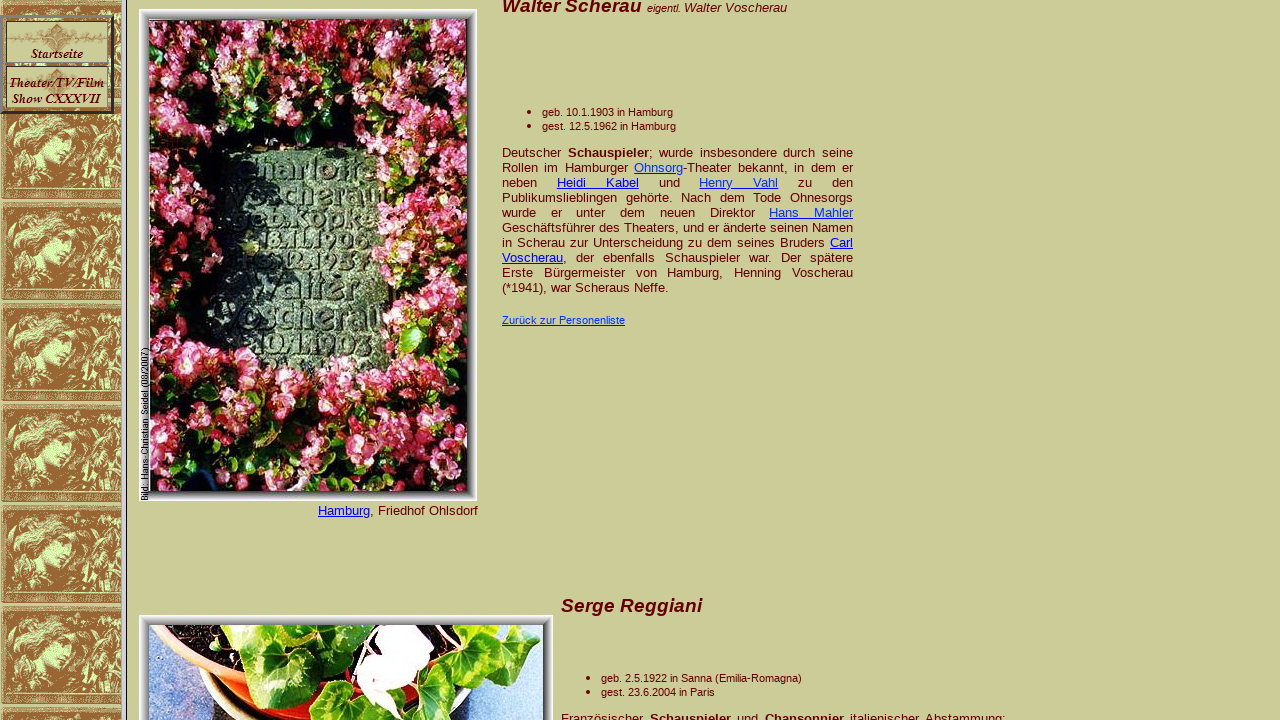

--- FILE ---
content_type: text/html
request_url: http://www.knerger.de/html/scherauwschauspieler_136.html
body_size: 1437
content:
<META HTTP-EQUIV="content-type" CONTENT="text/html; charset=ISO-8859.1">
<META NAME="Publisher" CONTENT="Klaus Nerger">
<META NAME="Copyright" CONTENT="Klaus Nerger 2001">
<META NAME="Revisit-after" CONTENT="3 weeks">
<META NAME="Keywords" CONTENT="Graebstaetten, Grabstätten, Friedhoefe, Graeber, Gräber">
<META NAME="Description" CONTENT="grabstaetten beruehmter persoenlichkeiten weltweit">
<META NAME="Abstract" CONTENT="Grabstätten berühmter Persönlichkeiten in Deutschland, Österreich und der Schweiz - sowie weltweit">
<META NAME="page-topic" CONTENT="Kultur">
<META NAME="page-topic" CONTENT="Private Homepage">
<META NAME="audience" CONTENT=" Alle ">
<META NAME="Robots" CONTENT="INDEX,FOLLOW">
<META NAME="Language" CONTENT="Deutsch">
<!DOCTYPE HTML PUBLIC "-//W3C//DTD HTML 4.01 Frameset//EN" "http://www.w3.org/TR/html4/frameset.dtd">
<html>
<head>
<title>schauspieler 136</title>
<meta http-equiv="Content-Type" content="text/html; charset=ISO-8859-1">
<meta name="Generator" content="NetObjects Fusion 10 for Windows">
</head>
<frameset cols="121,*">
 <frame name="links" title="links" src="../html/left_schauspieler_136.html" scrolling="yes" marginwidth="0" marginheight="0" frameborder="1" noresize="noresize">
 <frame name="Haupttext" title="Haupttext" src="../html/body_schauspieler_136.html#scherauwalter" scrolling="auto" marginwidth="0" marginheight="0" frameborder="1">
</frameset>
</html>
 

--- FILE ---
content_type: text/html
request_url: http://www.knerger.de/html/body_schauspieler_136.html
body_size: 37646
content:

<!DOCTYPE HTML PUBLIC "-//W3C//DTD HTML 4.01 Transitional//EN" "http://www.w3.org/TR/html4/loose.dtd">
<html>
<head>
<title>schauspieler 136</title>
<meta http-equiv="Content-Type" content="text/html; charset=ISO-8859-1">
<meta name="Generator" content="NetObjects Fusion 10 for Windows">
<base target="_parent"><link rel="stylesheet" type="text/css" href="../html/fusion.css"><link rel="stylesheet" type="text/css" href="../html/style.css"><link rel="stylesheet" type="text/css" href="../html/site.css"><style type="text/css" title="NOF_STYLE_SHEET">
<!--
body { margin:0px; }
div#LayoutLYR { float:left; position:absolute; }
div#Banner1LYR { position:absolute; top:10px; left:12px; width:594px; height:101px; z-index:1 }
div#Text98LYR { position:absolute; top:56px; left:640px; width:180px; height:19px; z-index:2 }
div#Text348LYR { position:absolute; top:111px; left:458px; width:441px; height:1569px; z-index:3 }
div#Text10LYR { position:absolute; top:902px; left:160px; width:288px; height:16px; z-index:4 }
div#Bild153LYR { position:absolute; top:131px; left:12px; width:374px; height:492px; z-index:5 }
div#Bild154LYR { position:absolute; top:2243px; left:12px; width:338px; height:492px; z-index:6 }
div#Text349LYR { position:absolute; top:2229px; left:375px; width:351px; height:352px; z-index:7 }
div#Text370LYR { position:absolute; top:2737px; left:55px; width:296px; height:16px; z-index:8 }
div#Bild156LYR { position:absolute; top:2849px; left:12px; width:414px; height:341px; z-index:9 }
div#Text371LYR { position:absolute; top:2829px; left:434px; width:445px; height:448px; z-index:10 }
div#Text369LYR { position:absolute; top:3190px; left:117px; width:309px; height:16px; z-index:11 }
div#Bild158LYR { position:absolute; top:3393px; left:12px; width:413px; height:520px; z-index:12 }
div#Text372LYR { position:absolute; top:3377px; left:436px; width:447px; height:570px; z-index:13 }
div#Text1LYR { position:absolute; top:3914px; left:184px; width:243px; height:16px; z-index:14 }
div#Text373LYR { position:absolute; top:4040px; left:456px; width:426px; height:480px; z-index:15 }
div#Text374LYR { position:absolute; top:4451px; left:141px; width:304px; height:16px; z-index:16 }
div#Bild161LYR { position:absolute; top:4061px; left:12px; width:433px; height:388px; z-index:17 }
div#Bild162LYR { position:absolute; top:4449px; left:16px; width:40px; height:11px; z-index:18 }
div#Text375LYR { position:absolute; top:4624px; left:475px; width:404px; height:416px; z-index:19 }
div#Bild164LYR { position:absolute; top:4642px; left:14px; width:453px; height:333px; z-index:20 }
div#Text355LYR { position:absolute; top:4975px; left:160px; width:307px; height:16px; z-index:21 }
div#Bild165LYR { position:absolute; top:601px; left:32px; width:414px; height:300px; z-index:22 }
div#Text376LYR { position:absolute; top:940px; left:12px; width:438px; height:78px; z-index:23 }
div#Bild172LYR { position:absolute; top:1048px; left:12px; width:414px; height:453px; z-index:24 }
div#Bild173LYR { position:absolute; top:1432px; left:43px; width:394px; height:287px; z-index:25 }
div#Bild174LYR { position:absolute; top:1700px; left:12px; width:334px; height:414px; z-index:26 }
div#Text377LYR { position:absolute; top:2115px; left:55px; width:288px; height:16px; z-index:27 }
div#Text104LYR { position:absolute; top:5136px; left:426px; width:336px; height:691px; z-index:28 }
div#Bild177LYR { position:absolute; top:5160px; left:12px; width:350px; height:453px; z-index:29 }
div#Bild178LYR { position:absolute; top:5566px; left:36px; width:355px; height:288px; z-index:30 }
div#Text378LYR { position:absolute; top:5855px; left:108px; width:280px; height:16px; z-index:31 }
div#Text379LYR { position:absolute; top:5968px; left:425px; width:360px; height:697px; z-index:32 }
div#Bild180LYR { position:absolute; top:5987px; left:12px; width:345px; height:453px; z-index:33 }
div#Bild181LYR { position:absolute; top:6409px; left:37px; width:355px; height:336px; z-index:34 }
div#Text380LYR { position:absolute; top:6747px; left:147px; width:244px; height:16px; z-index:35 }
div#Text381LYR { position:absolute; top:6865px; left:434px; width:360px; height:564px; z-index:36 }
div#Bild183LYR { position:absolute; top:6865px; left:12px; width:345px; height:453px; z-index:37 }
div#Bild184LYR { position:absolute; top:7286px; left:35px; width:335px; height:299px; z-index:38 }
div#Text382LYR { position:absolute; top:7586px; left:85px; width:287px; height:16px; z-index:39 }
-->
</style>

</head>
<body>
 <div id="LayoutLYR"><div id="Text348LYR" class="TextObject">
 <p style="text-align: justify;"><b><i><span style="font-size: 14pt;">Maria<a name="taglioni"></a> Taglioni</span></i></b></p>
 <p style="text-align: justify;"><b><i><span style="font-size: 14pt;"><img id="Bild166" height="138" width="102" src="../assets/images/autogen/a_taglioni_maria2_bd.jpg" vspace="0" hspace="0" align="TOP" border="0" alt="1828" title="1828">&nbsp;&nbsp;&nbsp;&nbsp;<img id="Bild171" height="138" width="104" src="../assets/images/taglioni_marie2_bd.jpg" vspace="0" hspace="0" align="TOP" border="0" alt="ca. 1830" title="ca. 1830">&nbsp;&nbsp;&nbsp;&nbsp;</span></i></b><img id="Bild150" height="138" width="108" src="../assets/images/autogen/a_taglioni_maria1853_bd.jpg" vspace="0" hspace="0" align="TOP" border="0" alt="1853" title="1853"></p>
 <ul>
  <li style="text-align: justify;"><div align="justify"><span style="font-size: 8pt;">geb. 23.4.1804 in Stockholm</span></div></li>
  <li style="text-align: justify; clear: none;"><div align="justify"><span style="font-size: 8pt;">gest. 22.4.1884 in Marseille</span></div></li>
 </ul>
 <p style="text-align: justify; clear: none;">Italienische<b> Tänzerin</b>;<b> </b>die<b> </b>Schwester<b> </b><a href="../html/taglionischauspieler_152.html"><span style="color: rgb(0,51,255);">Paul Taglionis</span></a>, eines ebenfalls berühmten Tänzers sowie Ballettmeisters der königlichen Balletttruppe in Berlin, war<b> </b>der erste Star des romantischen Balletts und gilt als erste Meisterin des Spitzentanzes. Ihre Karriere begann in Wien im Alter von 16 Jahren. Zwischen 1822 und 1826 war sie in Stuttgart und München engagiert, bevor sie ihr Debut 1827 an der Pariser Oper hatte und dort bis 1832 bemerkenswerte Erfolge feierte. Anschließend tanzte sie in Berlin und wurde jetzt geradezu mit Angeboten aus Deutschland, Frankreich, Italien und Rußland überschüttet. 1833 machte sie sich mit dem Ballett <i>La Sylphide</i>, dessen Choreographie ihr Vater Filippo Taglioni (*1777, †1871) arrangiert hatte, unsterblich. Es folgten <i>La Fille du Danube</i> und <i>Giselle</i> nach der Musik von <a href="../html/adamadolmusiker_37.html"><span style="color: rgb(0,51,255);">Adolphe Adam</span></a>. 1837 verließ sie das Ballet de l&#39;Opéra de Paris, um sich dem Mariinski Ballett in Sankt Petersburg anzuschließen. Nach zehn Jahre weiterer Triumphe in allen europäischen Hauptstädten setzte sie sich 1847 abrupt als Tänzerin zur Ruhe, als sie wahrnahm, daß <a href="../html/elsslerschauspieler_10.html"><span style="color: rgb(0,51,255);">Fanny Elßner</span></a> in ihre bisherige Domäne einzubrechen begann. Ihren Bewunderern erklärte sie: &#8220;Ich denke, und ich habe schon immer so gedacht, daß ein Künstler wohl daran tut, sich zurückzuziehen, solange noch die &#8220;Bravi&#8221; des Publikums in seinen Ohren erklingen. Nichts ist schrecklicher, als zu sehen, wie der Wunsch nach Geld die Kunst überlebt.... Also, nichts ist natürlicher [als aufzuhören].&#8221; Im <a href="../html/dtfranzkerlauterungen.html"><span style="color: rgb(0,51,255);">Deutsch-Französischen Krieg</span></a> (1870/71) verlor sie ihr Vermögen und war gezwungen, ihre prächtigen Anwesen in Venedig und am Comer See zu verlassen, nach London zu gehen und dort als Tanzlehrerin zu arbeiten. <img id="Bild167" height="300" width="221" src="../assets/images/taglioni_maria3_bd.jpg" vspace="2" hspace="4" align="LEFT" border="0" alt="">Maria Taglionis einzige Arbeit als Choreographin galt dem Ballett <i>Le Papillon</i> von <a href="../html/offenbacmusiker_7.html"><span style="color: rgb(0,51,255);">Jacques Offenbach</span></a> für die von ihr protegierte französische Tänzerin <a href="../html/livryschauspieler_98.html">Emma Livry</a>. Verheiratet war sie seit 18. September 1832 mit Jean-Pierre Victor Alfred comte Gilbert de Voisins, den sie allerdings selten sah und der in Figueras in Spanien starb. Aus der Ehe ging der Sohn Georges Gilbert de Voisins hervor.</p>
 <p style="text-align: justify; clear: none;"><span style="font-size: 8pt;"><i>In Charles Didelots Ballett </i>Zephire et Flore<i> (~1831).</i></span></p>
 <p style="text-align: justify; clear: none;">&nbsp;</p>
 <p style="text-align: justify; clear: none;">&nbsp;</p>
 <p style="text-align: justify; clear: none;">&nbsp;</p>
 <p style="text-align: justify; clear: none;">
  <table width="100%" border="0" cellspacing="0" cellpadding="0">
   <tr>
    <td align="CENTER"><img id="Bild175" height="433" width="433" src="../assets/images/primaballerinen_pariser_oper1832_bild.jpg" border="0" alt=""></td>
   </tr>
  </table>
  <p style="text-align: center; clear: none;"><span style="font-size: 8pt;">Primaballerinen der Pariser Oper im Jahre 1832.</span></p>
  <p style="text-align: justify; clear: none;"><span style="font-size: 8pt;"><i>Oberere Reihe von links nach rechts</i>: Lise Noblet. Constance Julia, Marie Taglioni;<i> untere Reihe von links nach rechts:</i> Pauline Montessu,&nbsp;Amélie Legallois, Alexis Dupont.</span></p>
  <p style="text-align: justify; clear: none;"><i><u>Inschrift:</u></i> Ô terre ne pèse pas trop sur elle, elle a si peu pesé sur toi&nbsp;[O Erde wiege nicht zu sehr auf ihr, sie wog so wenig auf dir].</p>
  <p style="text-align: left; clear: none; margin-bottom: 0px;"><span style="font-size: 8pt;"><a href="../html/personen_a-b.html"><span style="color: rgb(0,51,255);">Zurück zur Personenliste</span></a><span style="color: rgb(0,51,255);"> </span></span><span style="font-size: xx-small; color: rgb(0,51,255);">&nbsp;&nbsp;&nbsp;&nbsp;&nbsp;&nbsp;&nbsp;&nbsp;&nbsp;&nbsp; </span></p>
  </div><div id="Text10LYR" class="TextObject">
  <p style="text-align: right; margin-bottom: 0px;"><span style="font-family: 'Microsoft Sans Serif', sans-serif;"><a href="../html/montmartparis.html"><span style="color: rgb(0,51,255);">Paris</span></a>, Cimetière de Montmartre </span></p>
  </div><div id="Bild153LYR"><img id="Bild153" height="492" width="374" src="../assets/images/autogen/a_taglioni_maria_gb.jpg" border="0" alt="Bild: Alessandra Agostini (08/2006)" title="Bild: Alessandra Agostini (08/2006)"></div><div id="Bild154LYR"><img id="Bild154" height="492" width="338" src="../assets/images/autogen/a_scherau_walter_gb.jpg" border="0" alt="Bild: Hans-Christian Seidel (08/2007)" title="Bild: Hans-Christian Seidel (08/2007)"></div><div id="Text349LYR" class="TextObject">
  <p><b><i><span style="font-size: 14pt;">Walter Scherau <span style="font-weight: normal;"><span style="font-size: 8pt;">eigentl. </span><span style="font-size: 10pt;">Walter Voscherau<a name="scherauwalter"></a></span></span></span></i></b></p>
  <p><span style="font-size: 10pt;"></span>&nbsp;</p>
  <p><span style="font-size: 10pt;"></span>&nbsp;</p>
  <ul>
   <li><div align="justify"><span style="font-size: 8pt;">geb. 10.1.1903 in Hamburg</span></div></li>
   <li style="clear: none;"><div align="justify"><span style="font-size: 8pt;">gest. 12.5.1962 in Hamburg</span></div></li>
  </ul>
  <p style="text-align: justify; clear: none;"><span style="font-size: 10pt;">Deutscher<b> Schauspieler</b>;<b> </b>wurde<b> </b>insbesondere durch seine Rollen im Hamburger <a href="../html/ohnsorgschauspieler_4.html"><span style="color: rgb(0,51,255);">Ohnsorg</span></a>-Theater bekannt, in dem er neben <a href="../html/kabelheischauspieler_172.html"><span style="color: rgb(0,0,255);">Heidi Kabel</span></a> und <a href="../html/vahlschauspieler_2.html"><span style="color: rgb(0,51,255);">Henry Vahl</span></a> zu den Publikumslieblingen gehörte. Nach dem Tode Ohnesorgs wurde er unter dem neuen Direktor <a href="../html/mahlerhaschauspieler_98.html"><span style="color: rgb(0,51,255);">Hans Mahler</span></a> Geschäftsführer des Theaters, und er änderte seinen Namen in Scherau zur Unterscheidung zu dem seines Bruders <a href="../html/voscheraschauspieler_110.html">Carl Voscherau</a>, der ebenfalls Schauspieler war. Der spätere Erste Bürgermeister von Hamburg, Henning Voscherau (*1941), war Scheraus Neffe.</span></p>
  <p style="text-align: left; clear: none; margin-bottom: 0px;"><span style="font-size: 8pt;"><a href="../html/personen_a-b.html"><span style="color: rgb(0,51,255);">Zurück zur Personenliste</span></a></span><span style="font-size: xx-small; color: rgb(0,51,255);">&nbsp;&nbsp;&nbsp;&nbsp;&nbsp;&nbsp;&nbsp;&nbsp;&nbsp;&nbsp;&nbsp;</span></p>
  </div><div id="Text370LYR" class="TextObject">
  <p style="text-align: right; margin-bottom: 0px;"><span style="font-size: 10pt;"><a href="../html/hhohlsdodeutschland_h-j.html"><span style="color: rgb(0,0,255);">Hamburg</span></a>, Friedhof Ohlsdorf</span></p>
  </div><div id="Bild156LYR"><img id="Bild156" height="341" width="414" src="../assets/images/autogen/a_reggiani_serge_gb.jpg" border="0" alt="Bild: Kay (02/2008)" title="Bild: Kay (02/2008)"></div><div id="Text371LYR" class="TextObject">
  <p><b><i><span style="font-size: 14pt;">Serge<a name="reggiani"></a> Reggiani</span></i></b></p>
  <p><span style="font-size: 10pt;"></span>&nbsp;</p>
  <ul>
   <li><div align="justify"><span style="font-size: 8pt;">geb. 2.5.1922 in Sanna (Emilia-Romagna)</span></div></li>
   <li style="clear: none;"><div align="justify"><span style="font-size: 8pt;">gest. 23.6.2004 in Paris</span></div></li>
  </ul>
  <p style="text-align: justify; clear: none;"><span style="font-size: 10pt;">Französischer<b> Schauspieler </b>und<b> Chansonnier </b>italienischer Abstammung; kam im Alter von acht Jahren mit seinen Eltern, die vor dem Regime <a href="../html/mussolinpolitiker_4.html"><span style="color: rgb(0,51,255);">Mussolinis</span></a> flohen, nach Paris. Von 1940 bis 1943 besuchte er dort das &quot;Konservatorium&quot;, machte eine Ausbildung zum Schauspieler, debütierte bereits während seiner Ausbildung im Jahre 1941 und spielte unter der Regie von <a href="../html/maraisschauspieler_11.html"><span style="color: rgb(0,51,255);">Jean Marais</span></a> und in Stücken <a href="../html/cocteaubild__kunst_36.html"><span style="color: rgb(0,51,255);">Jean Cocteau</span></a> und <a href="../html/schriftsteller_17.html"><span style="color: rgb(0,51,255);">Jean Paul Sartre</span></a>. Zum Film kam er bereits 1942, bekannt wurde er in <a href="../html/carnemarschauspieler_127.html"><span style="color: rgb(0,51,255);">Marcel Carnés</span></a> <i>Les Portes de la nuit</i> (1946, dt. Pforten der Nacht) und Jacques Beckers&nbsp;(*1906, †1960) <i>Casque d&#8217;or</i> (1952, dt, Goldhelm) mit <a href="../html/signoretschauspieler_15.html"><span style="color: rgb(0,51,255);">Simone Signoret</span></a>, sowie in einigen sogenannten Schwarzen Filme (Film noirs) wie in Jean-Pierre Melvilles <i>Le doulos</i> (1962, dt. Der Teufel mit der weißen Weste) und Constantin Costa-Gavras <i>Compartiment tueurs</i> (1965, dt. Mord im Fahrpreis inbegriffen). Als Chansonnier brillierte er mit Liedern von <a href="../html/moustakimusiker_91.html">Georges Moustaki</a> und <a href="../html/prevertschriftsteller_98.html"><span style="color: rgb(0,51,255);">Jacques Prévert</span></a>.</span></p>
  <p style="text-align: left; clear: none;"><span style="font-size: 10pt;"><i><u>Filme u.a.:</u></i> Il Gattopardo (1963, dt. Der Leopard), Il giorno della civetta (1968, dt. Der Tag der Eule), César und Rosalie (1972), Le chat et la souris (1975, dt. Eine Katze jagt die Maus).</span></p>
  <p style="text-align: left; clear: none; margin-bottom: 0px;"><span style="font-size: 8pt;"><a href="../html/personen_a-b.html"><span style="color: rgb(0,51,255);">Zurück zur Personenliste</span></a></span><span style="font-size: xx-small; color: rgb(0,51,255);">&nbsp;&nbsp;&nbsp;&nbsp;&nbsp;&nbsp;&nbsp;&nbsp;&nbsp;&nbsp; </span></p>
  </div><div id="Text369LYR" class="TextObject">
  <p style="text-align: right; margin-bottom: 0px;"><span style="font-size: 10pt;"><a href="../html/montparnparis.html"><span style="color: rgb(0,51,255);">Paris</span></a>, Cimetière du Montparnasse </span></p>
  </div><div id="Bild158LYR"><img id="Bild158" height="520" width="413" src="../assets/images/autogen/a_possart_gb.jpg" border="0" alt="Bild: Udo Schirmbeck (2007)" title="Bild: Udo Schirmbeck (2007)"></div><div id="Text372LYR" class="TextObject">
  <p style="text-align: justify;"><i><span style="font-size: 14pt;"><b>Ernst </b><span style="font-size: 12pt;">Heinrich</span><b> von</b> <b>Possart</b> <span style="font-size: 10pt;">(seit 1897)<a name="possart"></a></span></span></i></p>
  <p style="text-align: justify;"><i><span style="font-size: 10pt;"><img id="Bild168" height="157" width="145" src="../assets/images/possart_ernst_bd.jpg" vspace="0" hspace="0" align="TOP" border="0" alt="">&nbsp;&nbsp;&nbsp;&nbsp;&nbsp;&nbsp;&nbsp;&nbsp;&nbsp;&nbsp;&nbsp;&nbsp;&nbsp;&nbsp;&nbsp;&nbsp;&nbsp;&nbsp;&nbsp;&nbsp;&nbsp;&nbsp;&nbsp;&nbsp;&nbsp;&nbsp;</span></i><img id="Bild160" height="156" width="114" src="../assets/images/possart_bd.jpg" vspace="0" hspace="0" align="TOP" border="0" alt=""></p>
  <ul>
   <li style="text-align: justify;"><div align="justify"><span style="font-size: 8pt;">geb. 11.5.1841 in Berlin</span></div></li>
   <li style="text-align: justify; clear: none;"><div align="justify"><span style="font-size: 8pt;">gest. 8.4.1921 in Berlin</span></div></li>
  </ul>
  <p style="text-align: justify; clear: none;"><span style="font-size: 10pt;">Deutscher<b> Schauspieler</b>;<b> </b>der Sohn eines Berliner Kaufmanns war nach einer Lehrzeit als Buchhändler Schüler&nbsp;des Berliner Hofschauspielers Wilhelm Kaiser und debütierte 1861 am Urania-Theater in Breslau in der Rolle des Siegfried von Mörner in <a href="../html/kleistheschriftsteller.html"><span style="color: rgb(0,51,255);">Heinrich von Kleists</span></a> Drama <i>Der Prinz von Homburg</i>. 1862 wechselte er nach Berlin. 1863 wurde er Regisseur am Hamburger Stadttheater. Ab 1864 wirkte er als erster Charakterdarsteller und konnte als Franz Moor in <a href="../html/schillerschriftsteller_3.html"><span style="color: rgb(0,0,255);">Schillers</span></a> <i>Die Räuber</i> einen großen Erfolg verzeichnen. Ab 1873 war er Oberregisseur an der Hofbühne zu München und avancierte 1878 zum Schauspieldirektor. Zahlreiche Gastspiele führten ihn bis in die Vereinigten Staaten. Ab 1888 war er Regisseur des Berliner <a href="../html/lessingschriftsteller_31.html"><span style="color: rgb(0,0,255);">Lessing</span></a>theaters, kehrte aber 1893 als Generaldirektor und Intendant der königlichen Hoftheater nach München zurück und ließ sich dort nieder. Zwischen 1900 und 1901 war er zusammen mit dem Architekten <a href="../html/littmannbild__kunst_55.html"><span style="color: rgb(0,0,255);">Max Littmann</span></a> maßgeblich am Bau des Prinzregententheaters beteiligt. Mit 64 Jahren zog sich 1905 Possart in den Ruhestand zurück. Als 1919 seine Ehefrau starb, ließ sich Possart noch im selben Jahr in seiner Heimatstadt Berlin nieder.</span></p>
  <p style="text-align: left; clear: none; margin-bottom: 0px;"><span style="font-size: 8pt;"><a href="../html/personen_a-b.html"><span style="color: rgb(0,51,255);">Zurück zur Personenliste</span></a></span><span style="font-size: xx-small; color: rgb(0,51,255);">&nbsp;&nbsp;&nbsp;&nbsp;&nbsp;&nbsp;&nbsp;&nbsp;&nbsp;&nbsp;&nbsp;</span></p>
  </div><div id="Text1LYR" class="TextObject">
  <p style="text-align: right; margin-bottom: 0px;"><span style="font-size: 10pt;"><a href="../html/muenchendeutschland_m-q.html"><span style="color: rgb(0,51,255);">München</span></a>, Alter Südl. Friedhof</span></p>
  </div><div id="Text373LYR" class="TextObject">
  <p style="text-align: justify;"><b><i><span style="font-size: 14pt;">Andrej <span style="font-size: 12pt; font-weight: normal;">Arsenjewitsch<a name="takowskiandrej"></a></span> Tarkowskij</span></i></b></p>
  <p style="text-align: justify;"><span style="font-size: 10pt;"></span>&nbsp;</p>
  <ul>
   <li style="text-align: justify;"><div align="justify"><span style="font-size: 8pt;">geb. 4.4.1932 in Sawraschje b. Moskau</span></div></li>
   <li style="text-align: justify; clear: none;"><div align="justify"><span style="font-size: 8pt;">gest. 29.12.1986 in Paris</span></div></li>
  </ul>
  <p style="text-align: justify; clear: none;"><span style="font-size: 10pt;">Sowjetischer<b> Filmregisseur</b>;<b> </b>der<b> </b>Sohn des Dichters <a href="../html/tarkowksschriftsteller_104.html"><span style="color: rgb(0,51,255);">Arsenij Tarkowskij</span></a><span style="color: rgb(0,51,255);"> </span>wuchs in der in&nbsp;der Nähe Moskaus gelegenenen Künstlerkolonie von Peredelkino auf. Er studierte u.a. Geologie, Malerei, Musik und Bildhauerei, ging jedoch nach dem Tode <a href="../html/stalinpolitiker_5.html"><span style="color: rgb(0,51,255);">Stalins</span></a> und der einsetzenden Tauwetterperiode an die staatlichen Moskauer Filmschule VGIK. Nach seinem Abschluß 1960 beendete er den ins Stocken geratenen Film <i>Iwanowo detstwo </i>(dt. Iwans Kindheit)<i>,</i> die Geschichte eines jungen Kundschafters im Zweiten Weltkrieg. Tarkowskij wurde 1962 bei den Filmfestspielen von Venedig der Goldene Löwe für diese Regieleistung verliehen, und fortan galt er als Leitfigur einer neuen Generation sowjetischer und internationaler Filmemacher. Tarkowskij, der bildhaft eindringliche Filme mit philosophischen&nbsp;Elementen drehte, verkündete 1983 nach Beendigung der Dreharbeiten zu seinem Film <i>Nostalghia in Italien, </i>daß er nicht in die Sowjetunion zurückkehren werde. Seinen letzten Film <i>Offret</i> (1986, dt. Opfer) drehte er in Schweden.<span style="color: rgb(0,0,0);"> </span>In ihm zeichnete er düster-religiös das irrationale Verhalten von Menschen nach einem Atomschlag.</span></p>
  <p style="text-align: justify; clear: none;"><span style="font-size: 10pt;"><i><u>Filme u.a.:</u></i> Andrej Rubljow (1966-69), Solaris (1972),&nbsp;Spiegel (1974), Stalker (1979), Opfer (1986).</span></p>
  <p style="text-align: left; clear: none; margin-bottom: 0px;"><span style="font-size: 8pt;"><a href="../html/personen_a-b.html"><span style="color: rgb(0,51,255);">Zurück zur Personenliste</span></a></span><span style="font-size: xx-small; color: rgb(0,51,255);">&nbsp;&nbsp;&nbsp;&nbsp;&nbsp;&nbsp;&nbsp;&nbsp;&nbsp;&nbsp; </span></p>
  </div><div id="Text374LYR" class="TextObject">
  <p style="text-align: right; margin-bottom: 0px;"><span style="font-size: 10pt;"><a href="../html/saintgenfrankreich_p-z.html"><span style="color: rgb(0,0,255);">Sainte-Geneviève-des-Bois</span></a><span style="color: rgb(102,51,0);">, Russischer Friedhof</span></span></p>
  </div><div id="Bild161LYR"><img id="Bild161" height="388" width="433" src="../assets/images/autogen/a_tarkowskij_andrej_gb.jpg" border="0" alt="Bild: 2007" title="Bild: 2007"></div><div id="Bild162LYR"><a href="http://creativecommons.org/licenses/by-sa/3.0/"><img id="Bild162" height="11" width="40" src="../assets/images/cc_somerightsreserved.jpg" border="0" alt=""></a></div><div id="Text375LYR" class="TextObject">
  <p style="text-align: justify;"><b><i><span style="font-size: 14pt;">Sergio<a name="corbucci"></a> Corbucci</span></i></b></p>
  <p style="text-align: justify;">&nbsp;</p>
  <ul>
   <li style="text-align: justify;"><div align="justify"><span style="font-size: 8pt;">geb. 6.12.1926 in Rom</span></div></li>
   <li style="text-align: justify; clear: none;"><div align="justify"><span style="font-size: 8pt;">gest. 1.12.1990 in Rom</span></div></li>
  </ul>
  <p style="text-align: justify; clear: none;">Italienischer<b> Regisseur </b>und<b> Drehbuchautor</b>;<b> </b>war zunächst als Filmkritiker tätig, ehe er in den frühen 1950er Jahren die Möglichkeit erhielt, als Regieassistent und später als Regisseur zu arbeiten. Vorwiegend drehte er damals in Italien sehr populäre Filme über das Alte Rom, wie <i>Romolo e Remo</i> (1961, dt. Romulus und Remus) oder <i>Il Figlio di Spartacus</i> (1962, dt. Der Sohn des Spartakus). Sein Western-Debüt gab er 1964 mit <i>Minnesota Clay</i> (1964, dt. Minnesota Clay). Der große Durchbruch erfolgte mit dem rohen und gewalttätigen Western <i>Django</i> (1966, dt. Django) mit Franco Nero (*1941) in der Titelrolle. In den sechziger gehörte Corbucci neben <a href="../html/leoneserschauspieler_14.html">Sergio Leone</a> und Duccio Tessari zu den Hauptvertretern des Italo-Western. </p>
  <p style="text-align: justify; clear: none;"><i><u>Filme u.a.:</u></i> Il Grande Silenzio (1968, dt. Leichen pflastern seinen Weg), Il Mercenario (1968, dt. Mercenario &#8211; Der Gefürchtete), Vamos a matar, Companeros (1970, dt. Laßt uns töten, Companeros). </p>
  <p style="text-align: left; clear: none; margin-bottom: 0px;"><span style="font-size: 8pt;"><a href="../html/personen_a-b.html"><span style="color: rgb(0,51,255);">Zurück zur Personenliste</span></a></span><span style="font-size: xx-small; color: rgb(0,51,255);">&nbsp;&nbsp;&nbsp;&nbsp;&nbsp;&nbsp;&nbsp;&nbsp;&nbsp;&nbsp;&nbsp;</span></p>
  </div><div id="Bild164LYR"><img id="Bild164" height="333" width="453" src="../assets/images/autogen/a_corbucci_gb.jpg" border="0" alt="Bild: Klaus Decker (12/2007)" title="Bild: Klaus Decker (12/2007)"></div><div id="Text355LYR" class="TextObject">
  <p style="text-align: right; margin-bottom: 0px;"><span style="font-size: 10pt;"><a href="../html/veranorom.html"><span style="color: rgb(0,51,255);">Rom</span></a>, Cimitero al Campo Verano</span></p>
  </div><div id="Bild165LYR"><img id="Bild165" height="300" width="414" src="../assets/images/autogen/a_taglioni_marie2_gb.jpg" border="0" alt="taglioni_marie2_gb" title="taglioni_marie2_gb"></div><div id="Text376LYR" class="TextObject">
  <p style="text-align: justify; margin-bottom: 0px;"><span style="font-family: 'Microsoft Sans Serif', sans-serif; font-size: 8pt;"><i><u>Hinweis:</u></i> Bei der obigen Abbildung handelt sich um das Grab der Mutter von Maria, Sophie Taglioni mit der Inschrift:<i> Marie Taglioni à sa mère bien aimée</i> [Marie Taglioni -&nbsp;an meine tief geliebte Mutter]. Maria Taglioni wurde zunächst auf dem Friedhof von Saint-Pierre in Marseille beigesetzt, später aber in das Grab ihres Sohnes George Gilbert de Voisins auf dem Friedhof Père-Lachaise (94. Div.) in Paris überführt (diese Tatsache wird immer noch von manchen Darstellungen ignoriert)..</span></p>
  </div><div id="Bild172LYR"><img id="Bild172" height="453" width="414" src="../assets/images/taglioni_marie_div94_gb.jpg" border="0" alt=""></div><div id="Bild173LYR"><img id="Bild173" height="287" width="394" src="../assets/images/taglioni_marie2_div94_gb.jpg" border="0" alt=""></div><div id="Bild174LYR"><img id="Bild174" height="414" width="334" src="../assets/images/taglioni_maria3_div94_gb.jpg" border="0" alt="Bilder: Herbert Herterich (09/2012)" title="Bilder: Herbert Herterich (09/2012)"></div><div id="Text377LYR" class="TextObject">
  <p style="text-align: right; margin-bottom: 0px;"><span style="font-family: 'Microsoft Sans Serif', sans-serif;"><a href="../html/perelachparis.html"><span style="color: rgb(0,51,255);">Paris</span></a>, Cimetière du Père Lachaise, Div. 94</span></p>
  </div><div id="Text104LYR" class="TextObject">
  <p><b><i><span style="font-size: 14pt;">Hans-Jürgen Diedrich<a name="diedrichhj"></a></span></i></b></p>
  <p>&nbsp;</p>
  <p>&nbsp;</p>
  <ul>
   <li><div align="justify"><span style="font-size: 8pt;">geb. 30.4.1923 in Stralsund</span></div></li>
   <li><div align="justify"><span style="font-size: 8pt;">gest. 29.8.2012 in München</span></div></li>
  </ul>
  <p>Deutscher <b>Schauspieler</b> und <b>Kabarettist</b>; nach seiner Entlassung 1946 aus britischer Kriegsgefangenschaft im Rang eines&nbsp;Leutnant der Panzergrenadiere - Diedrich war 1943 unmittelbar nach dem Abitur eingezogen worden - kam er über eine Laienspieltruppe zum Theater, wurde an der Schauspielschule der Städtischen Bühnen in Hamburg-Harburg zum Schauspieler ausgebildet, hatte dort 1947 sein Bühnendebüt und blieb dort bis 1954 engagiert. Diedrich, der sich bereits als Mitglied der Kieler Truppe <i>Die Amnestierten</i> auch dem Kabarett zugewandt hatte, kam 1956 zur von <a href="../html/drechselschauspieler_31.html">Sammy Drechsel</a> und <a href="../html/hildebraschauspieler_120.html">Dieter Hildebrandt</a> in München in selben Jahr gegründeten<i> Münchner Lach- und Schießgesellschaft</i>, der <a href="../html/havensteschauspieler_44.html">Klaus Havenstein</a> (bis 1968), <a href="../html/herkingschauspieler_97.html">Ursula Herking</a> (bis 1957), der <a href="../html/noackursschauspieler_168.html">Ursula Noack</a> folgte (bis 1972), und&nbsp;Dieter Hildebrandt (bis 1972) angehörten. Wie die anderen Mitglieder auch, wurde er insbesondere durch die zahlreichen Rundfunk- und Fernsehübertragungen bundesweit bekannt. Nach seinem Ausscheiden aus dem Kabarett wechselte er zum Bayerischen Staatsschauspiel und hatte Engagements am Münchner Volkstheater, wirkte bei&nbsp;mehr als achtzig&nbsp;Film- und Fernsehproduktionen mit und schrieb Drehbücher für das Fernsehen. 1983 wurde er mit dem Titel &#8220;Bayerischer Staatsschauspieler&#8221; ausgezeichnet.</p>
  <p><i><u>Film- und Fernsehproduktionen u.a.:</u></i> Tante Wanda aus Uganda (1957), Der Gauner und der liebe Gott (1960), Max, der Taschendieb (1962), Die fromme Helene (1965), Das Messer (1971), Erster Klasse (1973), Meister Eder und sein Pumuckl (1989).</p>
  <p style="margin-bottom: 0px;"><span style="font-size: 8pt;"><a href="../html/personen_a-b.html"><span style="color: rgb(1,3,255);">Zurück zur Personenliste</span></a>&nbsp;&nbsp;&nbsp;&nbsp;&nbsp;&nbsp;&nbsp;&nbsp;&nbsp;&nbsp;&nbsp;&nbsp;&nbsp;&nbsp;&nbsp;&nbsp;&nbsp;&nbsp;&nbsp; </span></p>
  </div><div id="Bild177LYR"><img id="Bild177" height="453" width="350" src="../assets/images/diedrich_hans_juergen1_gb.jpg" border="0" alt=""></div><div id="Bild178LYR"><img id="Bild178" height="288" width="355" src="../assets/images/diedrich_hans_juergen2_gb.jpg" border="0" alt="Bilder: Matthias Bauer (05/2013)" title="Bilder: Matthias Bauer (05/2013)"></div><div id="Text378LYR" class="TextObject">
  <p style="text-align: right; margin-bottom: 0px;"><a href="../html/m-obermedeutschland_m-q.html">München-Obermenzing</a>, Friedhof</p>
  </div><div id="Text379LYR" class="TextObject">
  <p><b><i><span style="font-size: 14pt;">Auguste Schirokauer-Pünkösdy<a name="puenkkoesdy"></a></span></i></b></p>
  <p>&nbsp;</p>
  <p>&nbsp;</p>
  <ul>
   <li><div align="justify"><span style="font-size: 8pt;">geb. 28.8.1890 in Wien</span></div></li>
   <li><div align="justify"><span style="font-size: 8pt;">gest. 1.10.1967 in Wien</span></div></li>
  </ul>
  <p>Österreichische <b>Schauspielerin</b>; begann ihre schauspielerische Laufbahn 1913 an der Volksbühne in Wien, bevor sie 1914 nach Berlin wechselte, dort bis 1921 dem Ensemble des Deutschen Theaters angehörte und 1921 Mitglied des Burgtheaters wurde. Ihre ersten Auftritte beim Film hatte sie bereits ab Mitte der 1910er Jahre in dem Stummfilm <i>Die Faust des Riesen</i> und an der Seite von <a href="../html/veidtschauspieler_79.html">Conrad Veidt</a> und <a href="../html/vespermaschauspieler_78.html">Kurt Vespermann</a>&nbsp;in dem letzten Teil des vierteiligen Filmzyklus <i>Es werde Licht!</i>,, der unter dem Titel <i>Sündige Mütter</i>&nbsp;in die Lichtspieltheater kam. Nach ihrer Mitwirkung in dem Film <i>Alkohol</i> im Jahre 1920 kamen zunächst keine weiteren Angebote. Erst 1935 hatte sie ein Comeback mit dem Film<i> Zirkus Saran</i>, in einer Nebenrolle neben <a href="../html/slezakmusiker.html">Leo Slezak</a> und <a href="../html/moserschauspieler_12.html">Hans Moser</a>, gefolgt u.a. 1936 von den Filmen <i>Konfetti</i> und 1938 <i>Adresse unbekannt</i>. Nach dem Ende des Zweiten Weltkrieges konnte sie ihr Arbeit beim Film fortsetzen; so spielte sie u.a. 1950 die Resi in dem Streifen <i>Das doppelte Lottchen</i>, der ersten Verfilmung des gleichnamigen Romans des Schriftstellers <a href="../html/kaestnerschriftsteller_3.html">Erich Kästner</a>.</p>
  <p>Auguste Pünkösdy war seit 1921 bis zu ihrer Scheidung im Jahre 1924 mit dem Geschäftsmann Schirokauer verheiratet.</p>
  <p><i><u>Filme u.a.:</u></i> Der liebe Augustin (1940), Der Postmeister (1940), Sommerliebe (1942), <a href="../html/friedricregenten.html">Der große König</a> (1942), Wien 1910 (1943), Der kleine Grenzverkehr (1943).Umwege zu dir (1947), Der Prozeß (1948), Eroica (1949), Cordula (1950), <a href="../html/berlichiregenten_3.html">Götz von Berlichingen</a> (1955), Einen Jux will er sich machen (1957).</p>
  <p><i><u>Auszeichnungen u.a.:</u></i> Ehrenkreuz für Kunst und Wissenschaft (1961).</p>
  <p style="margin-bottom: 0px;"><span style="font-size: 8pt;"><a href="../html/personen_a-b.html"><span style="color: rgb(1,3,255);">Zurück zur Personenliste</span></a>&nbsp;&nbsp;&nbsp;&nbsp;&nbsp;&nbsp;&nbsp;&nbsp;&nbsp;&nbsp;&nbsp;&nbsp;&nbsp;&nbsp;&nbsp;&nbsp;&nbsp;&nbsp;&nbsp; </span></p>
  </div><div id="Bild180LYR"><img id="Bild180" height="453" width="345" src="../assets/images/puenkoesdy1_gb.jpg" border="0" alt=""></div><div id="Bild181LYR"><img id="Bild181" height="336" width="355" src="../assets/images/puenkoesdy2_gb.jpg" border="0" alt="Bild: 08/2005" title="Bild: 08/2005"></div><div id="Text380LYR" class="TextObject">
  <p style="text-align: right; margin-bottom: 0px;"><a href="../html/neustiftwien.html">Wien</a>, Friedhof Neustift am Walde</p>
  </div><div id="Text381LYR" class="TextObject">
  <p><b><i><span style="font-size: 14pt;">Heinrich <span style="font-size: 12pt; font-weight: normal;">&#8220;</span>Heini<span style="font-size: 12pt; font-weight: normal;">&#8221;</span> Göbel<a name="goebelheini"></a></span></i></b></p>
  <p><b><i><span style="font-size: 14pt;"></span></i></b>&nbsp;</p>
  <p>&nbsp;</p>
  <ul>
   <li><div align="justify"><span style="font-size: 8pt;">geb. 15.5.1910 in Frankfurt am Main</span></div></li>
   <li><div align="justify"><span style="font-size: 8pt;">gest. 24.9.2009 in Frankfurt am Main</span></div></li>
  </ul>
  <p>Deutscher <b>Schauspieler</b>; besuchte von 1934 bis 1936 die Hochschule für Theater und Musik in Frankfurt am Main und erhielt erste Engagements in Gießen, Bremerhaven und Darmstadt. Von 1939 bis 1948 gehörte er zum Ensemble des Deutschen Schauspielhauses in Hamburg, danach&nbsp;bis 1956 Mitglied des Bayerischen Staatsschauspiels und anschließend bis 1972 der Münchner Kammerspiele. Danach kehrte er wieder an das Staatsschauspiele zurück,&nbsp;wohin ihn <a href="../html/meiselkuschauspieler_79.html">Kurt Meisel</a> zurückgeholt hatte. Seinen letzten Theaterauftritt hatte Göbel 1993 in <a href="../html/tschechoschriftsteller_12.html">Tschechows</a> gesellschaftskritischer Komödie <i>&#1042;&#1080;&#1096;&#1085;&#1105;&#1074;&#1099;&#1081; &#1089;&#1072;&#1076;</i> (Wischnjowy sad). dt. <i>Der Kirschgarten</i>. Für sein Wirken wurde ihm der Titel &#8220;Bayerischer Staatsschauspieler&#8220; verliehen. Göbel lehrte zehn Jahre an der <a href="../html/falckenbschauspieler_145.html">Otto-Falckenberg</a>-Schule in München und wirkte auch als Theaterregisseur.</p>
  <p>Göbel wirkte in zahlreichen Spielfilmen, später auch in Fernsehproduktionen mit, u.a.: <i>Aufruhr im Paradies</i> (1950), Die große Versuchung (1952), <i>Solange Du da bist</i> (1953), <i>Gestatten, mein Name ist Cox</i> (1955), <i>Kitty und die große Welt</i> (1956), <i>Das Wirtshaus im Spessart</i> (1958), <i>Die zwölf Geschworenen</i> (1963), <a href="../html/lutherpaepste_3.html"><i>Martin Luther</i></a> (1983). Außerdem war er in vielen Fernsehserien zu sehen.</p>
  <p style="margin-bottom: 0px;"><span style="font-size: 8pt;"><a href="../html/personen_a-b.html"><span style="color: rgb(1,3,255);">Zurück zur Personenliste</span></a>&nbsp;&nbsp;&nbsp;&nbsp;&nbsp;&nbsp;&nbsp;&nbsp;&nbsp;&nbsp;&nbsp;&nbsp;&nbsp;&nbsp;&nbsp;&nbsp;&nbsp;&nbsp;&nbsp;<a href="../html/schauspieler_136.html"><img id="Bild55" height="17" width="16" src="../assets/images/btn_up.gif" vspace="0" hspace="0" align="TOP" border="0" alt=""></a> </span></p>
  </div><div id="Bild183LYR"><img id="Bild183" height="453" width="345" src="../assets/images/goebel_heini1_gb.jpg" border="0" alt=""></div><div id="Bild184LYR"><img id="Bild184" height="299" width="335" src="../assets/images/goebel_heini2_gb.jpg" border="0" alt="Bilder: Matthias Bauer (11/2009)" title="Bilder: Matthias Bauer (11/2009)"></div><div id="Text382LYR" class="TextObject">
  <p style="text-align: right; margin-bottom: 0px;"><a href="../html/m-sollndeutschland_m-q.html">München</a>, Waldfriedhof Solln</p>
  </div><div id="Banner1LYR"><img id="Banner1" height="101" width="594" src="../assets/images/autogen/Theater___TV___Film___Show_CXXNBanner.gif" border="0" alt="Theater / TV / Film / Show CXXXVI" title="Theater / TV / Film / Show CXXXVI"></div><div id="Text98LYR" class="TextObject">
  <p style="text-align: center; margin-bottom: 0px;"><b><span style="font-family: Arial,Helvetica,Geneva,Sans-serif; font-size: 12pt; color: rgb(204,0,0);">Omnibus salutem!</span></b></p>
  </div></div>
 </body>
 </html>
  

--- FILE ---
content_type: text/javascript
request_url: http://www.knerger.de/assets/rollover.js
body_size: 24793
content:
var GLOBAL_LoadedImages = new Array();
var GLOBAL_CurrentItem = "";
var GLOBAL_Close = null;
var GLOBAL_Hide = null;
var GLOBAL_items = new NOF_OpenedItems();
var GLOBAL_slideItem = null;
var GLOBAL_slideSpeed = 10;
var GLOBAL_slidePixel = 0;
var GLOBAL_slideMinOffset = -800;
var GLOBAL_slideMaxOffset = 800;
var useDebuger = false;
function NOF_DOMBrowser() {
this.getMenuItemLayerStartString = function getMenuItemLayerStartString(menuItemId, parentId) {
parentId = ( (parentId != null) && (parentId != "undefined") && (typeof(parentId) != "undefined"))
? new String(parentId + CONSTANTS.MENU_LAYER_SUFIX) : null;
menuItemId += CONSTANTS.MENU_LAYER_SUFIX;
var isAutoClose = typeof(C_MENU_AUTO_CLOSE) == "undefined" || C_MENU_AUTO_CLOSE == true ? "true" : "false";
return '<DIV ID="' + menuItemId + '" isautoclose="' + isAutoClose + '" STYLE="z-index:5; filter:blendTrans(duration=0.5)" onmouseover="NOF_KeepOpen(\'' + menuItemId + '\', ' + parentId + ')" onmouseout="NOF_KeepClose()">';
}
this.getMenuItemLayerEndString = function getMenuItemLayerEndString() {
return '</DIV>';
}
this.showMenuItem = function showMenuItem(image, item, offsetX, offsetY, openEffect) {
if (typeof(item) == "string")
item = this.getItem(item)
image = typeof(image) == "string" ? this.getItem(image) : image;
var top = this.findItemTopOffset(image);
var left = this.findItemLeftOffset(image);
var slideDirection = "";
if (openEffect.indexOf("left") > -1 || openEffect.indexOf("Left") > -1 ) {
top += offsetY;
left -= offsetX;
slideDirection = "left";
} else if (openEffect.indexOf("top") > -1 || openEffect.indexOf("Top") > -1 ) {
top -= offsetY;
left += offsetX;
slideDirection = "top";
} else if (openEffect.indexOf("right") > -1 || openEffect.indexOf("Right") > -1 ) {
top += offsetY;
left += offsetX;
slideDirection = "right";
} else {
top += offsetY;
left += offsetX;
slideDirection = "bottom";
}
if (item == null || typeof(item.style) == "undefined" || item.style == null )
return;
item.style.top = top;
item.style.left = left;
item.style.visibility = "visible";
if (openEffect.indexOf("slide") > -1)
this.slideEffect(item, slideDirection);
else if (openEffect.indexOf("fade") > -1)
this.fadeEffect(item);
}
this.hideMenuItem = function hideMenuItem(item) {
if (typeof(item) == "string")
item = this.getItem(item)
if ( item == null || typeof(item) == "undefined" || item == "" || typeof(item) == "number")
return;
item.style.visibility = "hidden";
}
this.findItemLeftOffset = function findItemLeftOffset(item) {
var offset = item.offsetLeft;
if (item.offsetParent)
offset += this.findItemLeftOffset(item.offsetParent);
return offset;
}
this.findItemTopOffset = function findItemTopOffset(item) {
var offset = item.offsetTop;
if (item.offsetParent)
offset += this.findItemTopOffset(item.offsetParent);
return offset;
}
this.getItem = function getItem(itemId) {
return document.getElementById(itemId);
}
this.getItemAttribute = function getItemAttribute(itemId, attrId) {
if (this.getItem(itemId)) {
var attr = this.getItem(itemId).attributes;
return eval("attr." + attrId.toLowerCase() + ".value");
}
}
this.debug = function debug(txt) {
var container = this.getItem("debug");
if ( useDebuger )
container.value += txt + "\n";
}
this.fadeEffect = function fadeEffect(item) {
item.style.visibility = "hidden";
item.filters.blendTrans.Apply();
item.filters.blendTrans.Play();
item.style.visibility = "visible";
}
this.slideEffect = function slideEffect(item, margin) {
GLOBAL_slideItem = item;
this.setItemClip('rect(auto, auto, auto, auto)');
GLOBAL_slidePixel = (margin == "top" || margin == "left") ? 100 : 0;
this.playEffect(margin);
}
this.playEffect = function playEffect(margin) {
var clip = GLOBAL_slideItem.style.clip;
if (clip.indexOf("-") > 0)
return;
if (GLOBAL_slidePixel < GLOBAL_slideMinOffset || GLOBAL_slidePixel > GLOBAL_slideMaxOffset)
return;
var rect = 'rect(';
if (margin == "top") {
GLOBAL_slidePixel -= 3;
rect += GLOBAL_slidePixel +'px auto auto auto)';
} else if (margin == "right") {
GLOBAL_slidePixel += 3;
rect += 'auto ' + GLOBAL_slidePixel +'px auto auto)';
} else if (margin == "bottom") {
GLOBAL_slidePixel += 3;
rect += 'auto auto ' + GLOBAL_slidePixel + 'px auto)';
} else {
GLOBAL_slidePixel -= 3;
rect += 'auto auto auto ' + GLOBAL_slidePixel + 'px)';
}
this.setItemClip(rect);
setTimeout('browser.playEffect("' + margin + '")', GLOBAL_slideSpeed);
}
this.setItemClip = function setItemClip(rect) {
GLOBAL_slideItem.style.clip = rect;
}
this.getLayerTag = function getLayerTag() { return "div" };
}
function NOF_BrowserNetscapeNavigator() {
window.onclick= HideMenu;
this.fadeEffect = function fadeEffect() { return; };
GLOBAL_slideSpeed = 1;
return this;
}
NOF_BrowserNetscapeNavigator.prototype = new NOF_DOMBrowser;
function NOF_BrowserInternetExplorer() {
document.onmouseup = HideMenu;
}
NOF_BrowserInternetExplorer.prototype = new NOF_DOMBrowser;
function NOF_BrowserNetscape4x() {
this.getMenuItemLayerStartString = function getMenuItemLayerStartString(menuItemId, parentId) {
parentId = ( (parentId != null) && (parentId != "undefined") && (typeof(parentId) != "undefined"))
? new String(parentId + CONSTANTS.MENU_LAYER_SUFIX) : null;
menuItemId += CONSTANTS.MENU_LAYER_SUFIX;
var isAutoClose = typeof(C_MENU_AUTO_CLOSE) == "undefined" || C_MENU_AUTO_CLOSE == true ? "true" : "false";
return '<layer ID="' + menuItemId + '" isautoclose="' + isAutoClose + '" onmouseover="NOF_KeepOpen(\'' + menuItemId + '\', ' + parentId + ')" onmouseout="NOF_KeepClose()">';
}
this.getMenuItemLayerEndString = function getMenuItemLayerEndString() {
return '</layer>';
}
this.getImageParent = function getImageParent(imageObject){
for (var position = 0; position < document.layers.length; position++) {
var layer = document.layers[position];
for (var imagePosition = 0; imagePosition < layer.document.images.length; imagePosition++) {
if (layer.document.images[imagePosition].name == imageObject.name) {
return layer;
}
}
}
return null;
}
this.showMenuItem = function showMenuItem(image, item, offsetX, offsetY, openEffect) {
var parent = this.getImageParent(image);
var itemId = image;
if (typeof(item) == "string")
item = this.getItem(item)
image = typeof(image) == "string" ? this.getItem(image) : image;
var top = this.findItemTopOffset(image);
var left = this.findItemLeftOffset(image);
if (parent != null) {
left += parent.pageX;
top += parent.pageY;
}
var slideDirection = "";
if (openEffect.indexOf("left") > -1 || openEffect.indexOf("Left") > -1 ) {
top += offsetY;
left -= offsetX;
slideDirection = "left";
} else if (openEffect.indexOf("top") > -1 || openEffect.indexOf("Top") > -1 ) {
top -= offsetY;
left += offsetX;
slideDirection = "top";
} else if (openEffect.indexOf("right") > -1 || openEffect.indexOf("Right") > -1 ) {
top += offsetY;
left += offsetX;
slideDirection = "right";
} else {
top += offsetY;
left += offsetX;
slideDirection = "bottom";
}
if (typeof(item) == "undefined")
return;
item.y = parseInt(top);
item.x = parseInt(left);
item.visibility = "visible";
if (openEffect.indexOf("slide") > -1)
this.slideEffect(item, slideDirection);
else if (openEffect.indexOf("fade") > -1) {
this.fadeEffect(item);
}
}
this.hideMenuItem = function hideMenuItem(item) {
if (typeof(item) == "string")
item = this.getItem(item)
if ( item == null || typeof(item) == "undefined" || item == "")
return;
item.visibility = "hide";
}
this.findItemLeftOffset = function findItemLeftOffset(item) {
return item.x;
}
this.findItemTopOffset = function findItemTopOffset(item) {
return item.y;
}
this.getItem = function getItem(itemId) {
if (itemId == "")
return;
var item = eval("document.layers['" + itemId + "']");
return item;
}
this.getItemAttribute = function getItemAttribute(itemId, attrId) {
return eval("document.layers['" + itemId.toLowerCase() + "']." + attrId);
}
this.getLayerTag = function getLayerTag() { return "layer" };
this.slideEffect = function slideEffect(item, margin) {
GLOBAL_slideItem = item;
GLOBAL_slidePixel = (margin == "bottom" || margin == "left") ? 200 : 0;
this.playEffect(margin);
}
this.playEffect = function playEffect(margin) {
if (GLOBAL_slidePixel < GLOBAL_slideMinOffset || GLOBAL_slidePixel > GLOBAL_slideMaxOffset)
return;
if (margin == "top") {
GLOBAL_slideItem.clip.bottom = GLOBAL_slidePixel += 1;
} else if (margin == "right") {
GLOBAL_slideItem.clip.right = GLOBAL_slidePixel += 1;
} else if (margin == "bottom") {
GLOBAL_slideItem.clip.top = GLOBAL_slidePixel -= 1;
} else {
GLOBAL_slideItem.clip.left = GLOBAL_slidePixel -= 1;
}
setTimeout('browser.playEffect("' + margin + '")', GLOBAL_slideSpeed);
}
}
NOF_BrowserNetscape4x.prototype = new NOF_DOMBrowser;
function NOF_BrowserFactory() {
var agt = navigator.userAgent.toLowerCase();
var is_major = parseInt(navigator.appVersion);
var is_minor = parseFloat(navigator.appVersion);
var is_nav = ((agt.indexOf('mozilla')!=-1) && (agt.indexOf('spoofer')==-1)
&& (agt.indexOf('compatible') == -1) && (agt.indexOf('opera')==-1)
&& (agt.indexOf('webtv')==-1) && (agt.indexOf('hotjava')==-1));
var is_nav2 = (is_nav && (is_major == 2));
var is_nav3 = (is_nav && (is_major == 3));
var is_nav4 = (is_nav && (is_major == 4));
var is_nav4up = (is_nav && (is_major >= 4));
var is_navonly = (is_nav && ((agt.indexOf(";nav") != -1) ||
(agt.indexOf("; nav") != -1)) );
var is_nav6 = (is_nav && (is_major == 5));
var is_nav6up = (is_nav && (is_major >= 5));
var is_gecko = (agt.indexOf('gecko') != -1);
var is_ie = ((agt.indexOf("msie") != -1) && (agt.indexOf("opera") == -1));
var is_ie3 = (is_ie && (is_major < 4));
var is_ie4 = (is_ie && (is_major == 4) && (agt.indexOf("msie 4")!=-1) );
var is_ie4up = (is_ie && (is_major >= 4));
var is_ie5 = (is_ie && (is_major == 4) && (agt.indexOf("msie 5.0")!=-1) );
var is_ie5_5 = (is_ie && (is_major == 4) && (agt.indexOf("msie 5.5") !=-1));
var is_ie5up = (is_ie && !is_ie3 && !is_ie4);
var is_ie5_5up =(is_ie && !is_ie3 && !is_ie4 && !is_ie5);
var is_ie6 = (is_ie && (is_major == 4) && (agt.indexOf("msie 6.")!=-1) );
var is_ie6up = (is_ie && !is_ie3 && !is_ie4 && !is_ie5 && !is_ie5_5);
var is_opera = (agt.indexOf("opera") != -1);
var is_opera2 = (agt.indexOf("opera 2") != -1 || agt.indexOf("opera/2") != -1);
var is_opera3 = (agt.indexOf("opera 3") != -1 || agt.indexOf("opera/3") != -1);
var is_opera4 = (agt.indexOf("opera 4") != -1 || agt.indexOf("opera/4") != -1);
var is_opera5 = (agt.indexOf("opera 5") != -1 || agt.indexOf("opera/5") != -1);
var is_opera5up = (is_opera && !is_opera2 && !is_opera3 && !is_opera4);
this.getBrowser = function getBrowser() {
if (is_ie5up) {
return new NOF_BrowserInternetExplorer();
}
if (is_nav6up) {
return new NOF_BrowserNetscapeNavigator();
}
if (is_opera5up) {
return new NOF_BrowserInternetExplorer();
}
if (is_nav4) {
return new NOF_BrowserNetscape4x();
}
}
}
var browserFactory = new NOF_BrowserFactory();
var browser = browserFactory.getBrowser();
var CONSTANTS = {
MENU_TYPE_IMAGE : "Image",
MENU_TYPE_TEXT : "Text",
BUTTON_TYPE_IMAGE : "image",
BUTTON_TYPE_TEXT : "text",
MENU_TABLE_HEADER : '<table border="0" cellspacing="0" cellpadding="0">',
MENU_TABLE_END : '</table>',
MOUSE_OVER_IMAGE : 1,
MOUSE_OUT_IMAGE : 2,
MENU_ITEM_HORIZONTAL : false,
MENU_ITEM_VERTICAL : true,
MENU_LAYER_SUFIX : "LYR",
NOT_A_MAIN_ITEM : 1,
MENU_REFRESH_TIME : 600
}
function NOF_Menu() {
return this;
}
function NOF_Menu_Item() {
this.id = arguments[0];
this.orientation = arguments[1];
this.openEffect = arguments[2];
this.offsetX = arguments[3];
this.offsetY = arguments[4];
this.buttons = new Array();
this.submenuHeight = 0;
for (var i = 5; i < arguments.length; i++)
this.buttons[i - 5] = arguments[i];
this.getPosition = function () {
return new Array(this.offsetX, this.offsetY);
}
this.getOffsetX = function getOffsetX() { return this.offsetX;}
this.getOffsetY = function getOffsetY() { return this.offsetY;}
this.getOpenEffect = function getOffsetY() { return this.openEffect;}
this.getOrientation = function getOrientation() { return this.orientation; }
return this;
}
function NOF_Menu_Button(link, normal, rollover, submenu) {
this.link = link;
this.normal = normal;
this.rollover = rollover != "" ? rollover : normal;
this.submenu = submenu;
this.hasSubmenu = function hasSubmenu() {
return (this.submenu != null)
}
this.type = function type() {
if (typeof(this.rollover) == "object")
return CONSTANTS.BUTTON_TYPE_TEXT;
else if (typeof(this.rollover) == "string")
return CONSTANTS.BUTTON_TYPE_IMAGE;
else
return null;
}
return this;
}
function NOF_Main_Menu(menuItem, parentId) {
if(typeof(menuItem) == "undefined")
return;
var menuItemId = menuItem.id;
var buffer = browser.getMenuItemLayerStartString(menuItemId, parentId) + '<table width="10" border="' + C_MENU_BORDER + '" cellspacing="' + C_MENU_SPACING + '" cellpadding="0" bgcolor="' + C_MENU_BGCOLOR + '">';
var i = 0;
buffer += '<tr>';
while (i < menuItem.buttons.length) {
var menuButton = menuItem.buttons[i];
if (menuButton == null)
return;
var submenuId = "";
if (menuButton.hasSubmenu() && menuButton.submenu) {
submenuId = menuButton.submenu.id;
}
var link = menuButton.link;
var image = menuButton.normal;
var rollOverButton = menuButton.rollover;
var isImageMenu = menuButton.type() == CONSTANTS.BUTTON_TYPE_IMAGE ? true : false;
var imageName = isImageMenu ? menuItemId + 's' + i : 'NavigationButton_' + menuItemId + '_' + i;
var isVertical = menuItem.orientation == "vertical" ? true : false;
var target = '';
if (link.indexOf(' target=') != -1) {
target = link.substr(link.indexOf(' target=') + 8);
link = link.substr(0, link.indexOf(' target='));
}
buffer += (isVertical && i > 1) ? '<tr><td>' : '<td>';
var cursor = link != 'javascript:void(0)' ? 'hand' : 'default';
buffer += '<a style="text-decoration:none; cursor:' + cursor + ';" href="' + link + '" ';
buffer += 'onMouseOver="F_roll(\'' + imageName + '\' ,' + CONSTANTS.MOUSE_OVER_IMAGE + ', \'' + menuItemId + '\', \''+
CONSTANTS.NOT_A_MAIN_ITEM + '\')" onMouseOut="F_roll(\'' + imageName + '\' ,' +
CONSTANTS.MOUSE_OUT_IMAGE + ', \''+menuItemId+'\', \'' + CONSTANTS.NOT_A_MAIN_ITEM + '\')"';
buffer += target.length ? ' target="' + target + '">' : '>';
buffer += isImageMenu ? '<img border="0" src="' + image + '"' : '<' + browser.getLayerTag() + ' ';
if (typeof(rollOverButton) != "undefined" || rollOverButton.length || !isImageMenu) {
if (submenuId != "") {
var submenu = menuButton.submenu;
if (isImageMenu) {
buffer += 'id="' + imageName + '" name="' + imageName +
'" onLoad="F_loadRollover(this,\'' + rollOverButton + '\', new Array(\'' + submenuId + '\',\'' + submenu.getOrientation() + '\' , \'' + submenu.getOpenEffect() + '\', ' + submenu.getOffsetX() + ',' + submenu.getOffsetY() + '))"';
} else {
NOF_MenuLoadRollOver(imageName, rollOverButton, new Array(submenuId, submenu.getOrientation(), submenu.getOpenEffect(), submenu.getOffsetX(), submenu.getOffsetY() ));
buffer += 'id="' + imageName + '" name="' + imageName + '" class="' + imageName + '" ' ;
if (typeof(menuButton.rollover) == "object")
buffer+= ' style="' + rollOverButton[0] + '"';
}
}
else {
if (isImageMenu)
buffer += 'id="' + imageName + '" name="' + imageName +
'" onLoad="F_loadRollover(this,\'' + rollOverButton + '\',0)"';
else {
NOF_MenuLoadRollOver(imageName, rollOverButton, 0);
buffer += 'id="' + imageName + '" name="' + imageName + '" class="' + imageName + '" ';
if (typeof(menuButton.rollover) == "object")
buffer+= ' style="' + rollOverButton[0] +'"';
}
}
}
buffer += isImageMenu ? '></a></td>' :
'><' + browser.getLayerTag() + ' id="' + imageName + '_padding" style="padding:' + rollOverButton[1] + '" padding="' + rollOverButton[1] + '" paddingOver="' + rollOverButton[3] + '">' + image +
'</' + browser.getLayerTag() + '></' + browser.getLayerTag() + '></a></td>';
buffer += isVertical ? "</tr>" : "";
i++;
}
buffer += CONSTANTS.MENU_TABLE_END + browser.getMenuItemLayerEndString();
document.writeln(buffer);
var k = 0;
while (k < menuItem.buttons.length) {
if (menuItem.buttons[k].hasSubmenu()) {
NOF_Main_Menu(menuItem.buttons[k].submenu, menuItem.id);
}
k++;
}
}
function NOF_MenuLoadRollOver(button, buttonName, submenu) {
if (button && button.src &&
(null == button.out || typeof(button.out) == typeof(void(0)))) {
var imageSrc = button.src;
button.out = new Image();
button.out.src = imageSrc;
button.over = new Image();
if (buttonName.lastIndexOf('/') >= 0 || buttonName.lastIndexOf('\\') >= 0) {
imageSrc = buttonName;
} else {
var i = imageSrc.lastIndexOf('/');
if (i < 0)
i = imageSrc.lastIndexOf('\\');
if (i < 0)
imageSrc = buttonName;
else
imageSrc = imageSrc.substring(0, i + 1) + buttonName;
}
button.over.src = imageSrc;
button.submenu = submenu;
GLOBAL_LoadedImages[button.name] = button;
} else {
if (typeof(buttonName) == "object") {
if (typeof(GLOBAL_LoadedImages[button]) == "undefined") {
GLOBAL_LoadedImages[button + "Normal"] = buttonName[0];
GLOBAL_LoadedImages[button + "Over"] = buttonName[2];
GLOBAL_LoadedImages[button] = submenu;
}
return;
}
if (typeof(submenu) != "undefined" && typeof(button) == "string" && typeof(GLOBAL_LoadedImages[button]) == "undefined")
GLOBAL_LoadedImages[button] = submenu;
}
}
function NOF_MenuRollButton(buttonName, over, layerId, isNotMainItem) {
var rollType = (over == CONSTANTS.MOUSE_OVER_IMAGE) ? "over" : "out";
var isOver = (over == CONSTANTS.MOUSE_OVER_IMAGE) ? true : false;
var rollOver = GLOBAL_LoadedImages[buttonName];
if (typeof(rollOver) == "undefined")
return;
var menuType = typeof(rollOver.src) == "undefined" ? CONSTANTS.MENU_TYPE_TEXT :
CONSTANTS.MENU_TYPE_IMAGE;
if (menuType == CONSTANTS.MENU_TYPE_IMAGE) {
var imageRollSrcString = "rollOver." + rollType + ".src";
if (rollOver)
rollOver.src = eval(imageRollSrcString) ? eval(imageRollSrcString) : "";
} else if (menuType == CONSTANTS.MENU_TYPE_TEXT){
if (typeof(buttonName) == "string") {
browser.getItem(buttonName).className = isOver ? buttonName + "Hover" : buttonName;
if (browser.getItem(buttonName + "_padding")){
browser.getItem(buttonName + "_padding").style.padding = isOver ?
browser.getItem(buttonName + "_padding").paddingOver :
browser.getItem(buttonName + "_padding").padding;
}
if (typeof(browser.getItem(buttonName).style) != "undefined")
browser.getItem(buttonName).style.cssText = isOver ?
GLOBAL_LoadedImages[buttonName + "Over"] :
GLOBAL_LoadedImages[buttonName + "Normal"];
}
} else
return;
if ((isNotMainItem == null || typeof(isNotMainItem) == "undefined" ) && over == CONSTANTS.MOUSE_OUT_IMAGE) {
GLOBAL_CurrentItem = "";
GLOBAL_items.removeAll();
}
var hasSubmenu = null;
if (menuType == CONSTANTS.MENU_TYPE_IMAGE)
hasSubmenu = rollOver.submenu;
else if (menuType == CONSTANTS.MENU_TYPE_TEXT)
hasSubmenu = typeof(rollOver) == "object";
if (hasSubmenu) {
if (over == CONSTANTS.MOUSE_OVER_IMAGE) {
if ( layerId && typeof(layerId) != "undefined" && layerId != "null") {
if (GLOBAL_Close != null)
clearTimeout(GLOBAL_Close);
GLOBAL_items.removeSubitems(layerId + CONSTANTS.MENU_LAYER_SUFIX);
} else
GLOBAL_items.removeAll();
if (menuType == CONSTANTS.MENU_TYPE_IMAGE)
NOF_MenuOpenItem(rollOver, rollOver.submenu, layerId);
else
NOF_MenuOpenItem(buttonName, rollOver, layerId);
}
else {
if (menuType == CONSTANTS.MENU_TYPE_IMAGE)
NOF_MenuCloseItem(rollOver.submenu);
else
NOF_MenuCloseItem(rollOver);
}
} else if (over == CONSTANTS.MOUSE_OVER_IMAGE ) {
if ( layerId && typeof(layerId) != "undefined" && layerId != "null" ) {
GLOBAL_CurrentItem = layerId + CONSTANTS.MENU_LAYER_SUFIX;
GLOBAL_items.removeSubitems(GLOBAL_CurrentItem);
} else
browser.hideMenuItem(GLOBAL_CurrentItem);
}
}
function NOF_MenuOpenItem(image, submenu, parentId) {
var layerId = submenu[0] + CONSTANTS.MENU_LAYER_SUFIX;
var orientation = submenu[1];
var openEffect = submenu[2];
var offsetX = submenu[3];
var offsetY = submenu[4];
GLOBAL_items.addItem(layerId, parentId);
GLOBAL_CurrentItem = layerId;
browser.showMenuItem(image, layerId, offsetX, offsetY, openEffect);
}
function NOF_MenuCloseItem(imageSubmenu) {
if (imageSubmenu[0]) {
var layerId = imageSubmenu[0] + CONSTANTS.MENU_LAYER_SUFIX;
if (GLOBAL_items.toArray().length == 1)
GLOBAL_CurrentItem = 0;
GLOBAL_Close = setTimeout("NOF_MenuHideItem('" + layerId + "')", CONSTANTS.MENU_REFRESH_TIME/4);
}
}
function NOF_MenuHideItem(itemId) {
if (itemId && itemId != null && GLOBAL_CurrentItem != itemId) {
browser.hideMenuItem(itemId);
}
}
function NOF_KeepOpen(itemId, parentId) {
GLOBAL_CurrentItem = itemId;
if (GLOBAL_Hide != null)
for (var i = 0; i < GLOBAL_Hide.length; i++)
clearTimeout(GLOBAL_Hide[i]);
}
function NOF_KeepClose() {
GLOBAL_CurrentItem = "";
setTimeout("NOF_CloseChilds()", CONSTANTS.MENU_REFRESH_TIME);
}
function NOF_CloseChilds() {
var itemsList = GLOBAL_items.toArray();
GLOBAL_Hide = new Array();
if (GLOBAL_CurrentItem == "" || GLOBAL_CurrentItem == 0)
for (var i in itemsList)
if (itemsList[i])
GLOBAL_Hide[i] = setTimeout("browser.hideMenuItem('" + itemsList[i] + "')", CONSTANTS.MENU_REFRESH_TIME/4);
if (!isMenuAutoClose()) {
itemsList = GLOBAL_items.toArray();
for ( var i in itemsList )
if (itemsList[i])
NOF_KeepOpen(itemsList[i]);
}
}
function isMenuAutoClose() {
var itemsList = GLOBAL_items.toArray();
if (itemsList[0] && itemsList[0].length) {
var autoClose = browser.getItemAttribute(itemsList[0], "isautoclose");
if ( autoClose == "true")
return true;
else
return false;
}
return false;
}
function HideMenu() {
if (isMenuAutoClose())
return;
var itemsList = GLOBAL_items.toArray();
if (GLOBAL_Hide == null)
GLOBAL_Hide = new Array();
for (var i in itemsList)
if (itemsList[i] && itemsList[i].length) {
GLOBAL_items.removeItem(itemsList[i]);
GLOBAL_Hide[i] = browser.hideMenuItem(itemsList[i]);
}
}
function NOF_OpenedItems() {
this.openedItems = "";
this.separator = "*";
this.addItem = function addItem(item, parent) {
if ( item == null || !item || item == "" )
return;
if (this.openedItems.indexOf(item) == -1) {
this.openedItems += this.openedItems.length ?
( this.openedItems.indexOf(this.separator) == this.openedItems.length - 1 ? "" : this.separator ) + item :
item;
}
}
this.removeItem = function removeItem(item) {
if ( item == GLOBAL_CurrentItem )
return;
var temp = this.openedItems;
if (temp.indexOf(item) > 0) {
var a = temp.substring(0, temp.indexOf(item));
var b = temp.substring(temp.indexOf(item) + item.length, temp.length );
temp = a + b;
}
while (temp.lastIndexOf(this.separator) == temp.length - 1)
temp = temp.substring(0, temp.length - 1);
this.openedItems = temp;
}
this.removeSubitems = function removeSubitems(item) {
if (item && typeof(item) != "undefined") {
var temp = this.openedItems;
temp = temp.substring(0, temp.lastIndexOf(item) + item.length);
var temp1 = this.openedItems.substring(this.openedItems.indexOf(temp) + temp.length, this.openedItems.length);
temp1 = temp1.split(this.separator);
for (var i = temp1.length - 1; i >= 0; i--)
if (temp1[i])
browser.hideMenuItem(temp1[i]);
this.openedItems = temp;
}
}
this.currentItem = function currentItem() {
var list = this.toArray();
return list[list.length - 1];
}
this.removeAll = function removeAll() {
var items = this.toArray();
clearTimeout(GLOBAL_Close);
for (var i = items.length - 1; i >= 0; i--)
if ( items[i] != null && items[i] != "" ) {
clearTimeout(items[i]);
browser.hideMenuItem(items[i]);
}
this.openedItems = "";
}
this.toArray = function toArray() {
return this.openedItems.split(this.separator);
}
}
function F_menu(item) {
NOF_Menu(item);
}
function F_roll(itemId, over, layerId, isNotMainItem){
var layerId = (layerId == null || typeof(layerId) == "undefined") ? null : layerId;
var isNotMainItem = (isNotMainItem == null || typeof(isNotMainItem) == "undefined") ? null : isNotMainItem;
if (typeof(itemId) == "object" && itemId.constructor == Array) {
for (var i = 0; i < itemId.length; i++) {
NOF_MenuRollButton(itemId[i], over, layerId, isNotMainItem);
}
}
else {
NOF_MenuRollButton(itemId, over, layerId, isNotMainItem);
}
}
function F_loadRollover(image, rollOverButton, submenu) {
return NOF_MenuLoadRollOver(image, rollOverButton, submenu);
}

